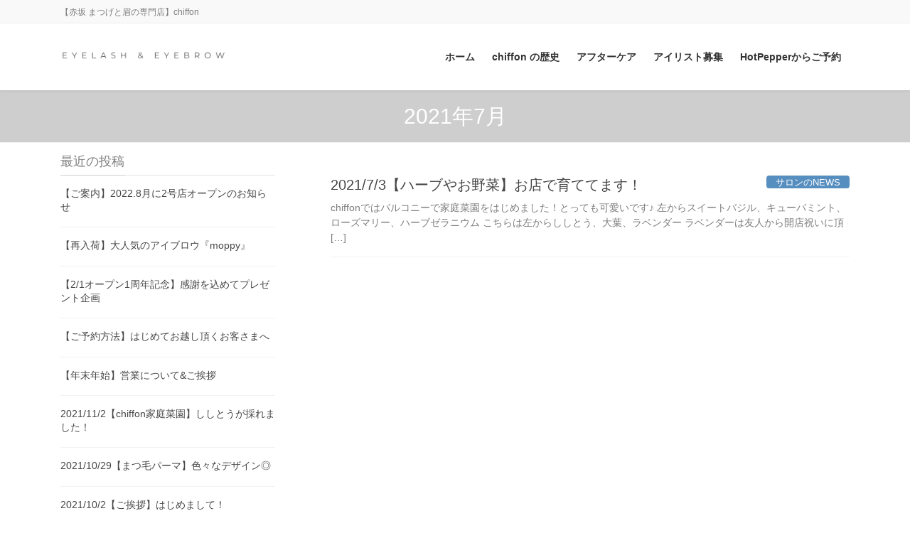

--- FILE ---
content_type: text/html; charset=UTF-8
request_url: https://chiffon-akasaka.com/2021/07/
body_size: 14926
content:
<!DOCTYPE html>
<html dir="ltr" lang="ja" prefix="og: https://ogp.me/ns#">
<head>
<meta charset="utf-8">
<meta http-equiv="X-UA-Compatible" content="IE=edge">
<meta name="viewport" content="width=device-width, initial-scale=1">
<!-- Google tag (gtag.js) --><script async src="https://www.googletagmanager.com/gtag/js?id=UA-132780111-4"></script><script>window.dataLayer = window.dataLayer || [];function gtag(){dataLayer.push(arguments);}gtag('js', new Date());gtag('config', 'UA-132780111-4');</script>
<title>7月, 2021 | 【赤坂 まつげと眉の専門店】chiffon</title>
	<style>img:is([sizes="auto" i], [sizes^="auto," i]) { contain-intrinsic-size: 3000px 1500px }</style>
	
		<!-- All in One SEO 4.9.3 - aioseo.com -->
	<meta name="robots" content="noindex, max-snippet:-1, max-image-preview:large, max-video-preview:-1" />
	<meta name="google-site-verification" content="OXvRhmtvoTHpPdfniZ8-A9swPSkNsXDqygBrtd-y4m8" />
	<link rel="canonical" href="https://chiffon-akasaka.com/2021/07/" />
	<meta name="generator" content="All in One SEO (AIOSEO) 4.9.3" />
		<script type="application/ld+json" class="aioseo-schema">
			{"@context":"https:\/\/schema.org","@graph":[{"@type":"BreadcrumbList","@id":"https:\/\/chiffon-akasaka.com\/2021\/07\/#breadcrumblist","itemListElement":[{"@type":"ListItem","@id":"https:\/\/chiffon-akasaka.com#listItem","position":1,"name":"Home","item":"https:\/\/chiffon-akasaka.com","nextItem":{"@type":"ListItem","@id":"https:\/\/chiffon-akasaka.com\/2021\/#listItem","name":2021}},{"@type":"ListItem","@id":"https:\/\/chiffon-akasaka.com\/2021\/#listItem","position":2,"name":2021,"item":"https:\/\/chiffon-akasaka.com\/2021\/","nextItem":{"@type":"ListItem","@id":"https:\/\/chiffon-akasaka.com\/2021\/07\/#listItem","name":"07"},"previousItem":{"@type":"ListItem","@id":"https:\/\/chiffon-akasaka.com#listItem","name":"Home"}},{"@type":"ListItem","@id":"https:\/\/chiffon-akasaka.com\/2021\/07\/#listItem","position":3,"name":"07","previousItem":{"@type":"ListItem","@id":"https:\/\/chiffon-akasaka.com\/2021\/#listItem","name":2021}}]},{"@type":"CollectionPage","@id":"https:\/\/chiffon-akasaka.com\/2021\/07\/#collectionpage","url":"https:\/\/chiffon-akasaka.com\/2021\/07\/","name":"7\u6708, 2021 | \u3010\u8d64\u5742 \u307e\u3064\u3052\u3068\u7709\u306e\u5c02\u9580\u5e97\u3011chiffon","inLanguage":"ja","isPartOf":{"@id":"https:\/\/chiffon-akasaka.com\/#website"},"breadcrumb":{"@id":"https:\/\/chiffon-akasaka.com\/2021\/07\/#breadcrumblist"}},{"@type":"Organization","@id":"https:\/\/chiffon-akasaka.com\/#organization","name":"chiffon \u8d64\u5742","description":"\u3010\u8d64\u5742 \u307e\u3064\u3052\u3068\u7709\u306e\u5c02\u9580\u5e97\u3011chiffon","url":"https:\/\/chiffon-akasaka.com\/","logo":{"@type":"ImageObject","url":"https:\/\/chiffon-akasaka.com\/wp-content\/uploads\/2022\/06\/cropped-shiron\u306e\u30b3\u30d4\u30fc\u306e\u30b3\u30d4\u30fc-14.png","@id":"https:\/\/chiffon-akasaka.com\/2021\/07\/#organizationLogo"},"image":{"@id":"https:\/\/chiffon-akasaka.com\/2021\/07\/#organizationLogo"}},{"@type":"WebSite","@id":"https:\/\/chiffon-akasaka.com\/#website","url":"https:\/\/chiffon-akasaka.com\/","name":"\u3010\u8d64\u5742\u4eba\u6c17No.1\u3011\u307e\u3064\u3052\u30d1\u30fc\u30de\/\u30de\u30c4\u30a8\u30af\/\u7709\u6bdb\u30b5\u30ed\u30f3 chiffon","description":"\u3010\u8d64\u5742 \u307e\u3064\u3052\u3068\u7709\u306e\u5c02\u9580\u5e97\u3011chiffon","inLanguage":"ja","publisher":{"@id":"https:\/\/chiffon-akasaka.com\/#organization"}}]}
		</script>
		<!-- All in One SEO -->

<link rel="alternate" type="application/rss+xml" title="【赤坂 まつげと眉の専門店】chiffon &raquo; フィード" href="https://chiffon-akasaka.com/feed/" />
<link rel="alternate" type="application/rss+xml" title="【赤坂 まつげと眉の専門店】chiffon &raquo; コメントフィード" href="https://chiffon-akasaka.com/comments/feed/" />
<meta name="description" content="2021年7月 の記事 【赤坂 まつげと眉の専門店】chiffon 【赤坂 まつげと眉の専門店】chiffon" /><script type="text/javascript">
/* <![CDATA[ */
window._wpemojiSettings = {"baseUrl":"https:\/\/s.w.org\/images\/core\/emoji\/16.0.1\/72x72\/","ext":".png","svgUrl":"https:\/\/s.w.org\/images\/core\/emoji\/16.0.1\/svg\/","svgExt":".svg","source":{"concatemoji":"https:\/\/chiffon-akasaka.com\/wp-includes\/js\/wp-emoji-release.min.js?ver=6.8.3"}};
/*! This file is auto-generated */
!function(s,n){var o,i,e;function c(e){try{var t={supportTests:e,timestamp:(new Date).valueOf()};sessionStorage.setItem(o,JSON.stringify(t))}catch(e){}}function p(e,t,n){e.clearRect(0,0,e.canvas.width,e.canvas.height),e.fillText(t,0,0);var t=new Uint32Array(e.getImageData(0,0,e.canvas.width,e.canvas.height).data),a=(e.clearRect(0,0,e.canvas.width,e.canvas.height),e.fillText(n,0,0),new Uint32Array(e.getImageData(0,0,e.canvas.width,e.canvas.height).data));return t.every(function(e,t){return e===a[t]})}function u(e,t){e.clearRect(0,0,e.canvas.width,e.canvas.height),e.fillText(t,0,0);for(var n=e.getImageData(16,16,1,1),a=0;a<n.data.length;a++)if(0!==n.data[a])return!1;return!0}function f(e,t,n,a){switch(t){case"flag":return n(e,"\ud83c\udff3\ufe0f\u200d\u26a7\ufe0f","\ud83c\udff3\ufe0f\u200b\u26a7\ufe0f")?!1:!n(e,"\ud83c\udde8\ud83c\uddf6","\ud83c\udde8\u200b\ud83c\uddf6")&&!n(e,"\ud83c\udff4\udb40\udc67\udb40\udc62\udb40\udc65\udb40\udc6e\udb40\udc67\udb40\udc7f","\ud83c\udff4\u200b\udb40\udc67\u200b\udb40\udc62\u200b\udb40\udc65\u200b\udb40\udc6e\u200b\udb40\udc67\u200b\udb40\udc7f");case"emoji":return!a(e,"\ud83e\udedf")}return!1}function g(e,t,n,a){var r="undefined"!=typeof WorkerGlobalScope&&self instanceof WorkerGlobalScope?new OffscreenCanvas(300,150):s.createElement("canvas"),o=r.getContext("2d",{willReadFrequently:!0}),i=(o.textBaseline="top",o.font="600 32px Arial",{});return e.forEach(function(e){i[e]=t(o,e,n,a)}),i}function t(e){var t=s.createElement("script");t.src=e,t.defer=!0,s.head.appendChild(t)}"undefined"!=typeof Promise&&(o="wpEmojiSettingsSupports",i=["flag","emoji"],n.supports={everything:!0,everythingExceptFlag:!0},e=new Promise(function(e){s.addEventListener("DOMContentLoaded",e,{once:!0})}),new Promise(function(t){var n=function(){try{var e=JSON.parse(sessionStorage.getItem(o));if("object"==typeof e&&"number"==typeof e.timestamp&&(new Date).valueOf()<e.timestamp+604800&&"object"==typeof e.supportTests)return e.supportTests}catch(e){}return null}();if(!n){if("undefined"!=typeof Worker&&"undefined"!=typeof OffscreenCanvas&&"undefined"!=typeof URL&&URL.createObjectURL&&"undefined"!=typeof Blob)try{var e="postMessage("+g.toString()+"("+[JSON.stringify(i),f.toString(),p.toString(),u.toString()].join(",")+"));",a=new Blob([e],{type:"text/javascript"}),r=new Worker(URL.createObjectURL(a),{name:"wpTestEmojiSupports"});return void(r.onmessage=function(e){c(n=e.data),r.terminate(),t(n)})}catch(e){}c(n=g(i,f,p,u))}t(n)}).then(function(e){for(var t in e)n.supports[t]=e[t],n.supports.everything=n.supports.everything&&n.supports[t],"flag"!==t&&(n.supports.everythingExceptFlag=n.supports.everythingExceptFlag&&n.supports[t]);n.supports.everythingExceptFlag=n.supports.everythingExceptFlag&&!n.supports.flag,n.DOMReady=!1,n.readyCallback=function(){n.DOMReady=!0}}).then(function(){return e}).then(function(){var e;n.supports.everything||(n.readyCallback(),(e=n.source||{}).concatemoji?t(e.concatemoji):e.wpemoji&&e.twemoji&&(t(e.twemoji),t(e.wpemoji)))}))}((window,document),window._wpemojiSettings);
/* ]]> */
</script>
<link rel='preload' id='sbi_styles-css' href='https://chiffon-akasaka.com/wp-content/plugins/instagram-feed/css/sbi-styles.min.css?ver=6.10.0' as='style' onload="this.onload=null;this.rel='stylesheet'"/>
<link rel='stylesheet' id='sbi_styles-css' href='https://chiffon-akasaka.com/wp-content/plugins/instagram-feed/css/sbi-styles.min.css?ver=6.10.0' media='print' onload="this.media='all'; this.onload=null;">
<link rel='preload' id='vkExUnit_common_style-css' href='https://chiffon-akasaka.com/wp-content/plugins/vk-all-in-one-expansion-unit/assets/css/vkExUnit_style.css?ver=9.113.0.1' as='style' onload="this.onload=null;this.rel='stylesheet'"/>
<link rel='stylesheet' id='vkExUnit_common_style-css' href='https://chiffon-akasaka.com/wp-content/plugins/vk-all-in-one-expansion-unit/assets/css/vkExUnit_style.css?ver=9.113.0.1' media='print' onload="this.media='all'; this.onload=null;">
<style id='vkExUnit_common_style-inline-css' type='text/css'>
:root {--ver_page_top_button_url:url(https://chiffon-akasaka.com/wp-content/plugins/vk-all-in-one-expansion-unit/assets/images/to-top-btn-icon.svg);}@font-face {font-weight: normal;font-style: normal;font-family: "vk_sns";src: url("https://chiffon-akasaka.com/wp-content/plugins/vk-all-in-one-expansion-unit/inc/sns/icons/fonts/vk_sns.eot?-bq20cj");src: url("https://chiffon-akasaka.com/wp-content/plugins/vk-all-in-one-expansion-unit/inc/sns/icons/fonts/vk_sns.eot?#iefix-bq20cj") format("embedded-opentype"),url("https://chiffon-akasaka.com/wp-content/plugins/vk-all-in-one-expansion-unit/inc/sns/icons/fonts/vk_sns.woff?-bq20cj") format("woff"),url("https://chiffon-akasaka.com/wp-content/plugins/vk-all-in-one-expansion-unit/inc/sns/icons/fonts/vk_sns.ttf?-bq20cj") format("truetype"),url("https://chiffon-akasaka.com/wp-content/plugins/vk-all-in-one-expansion-unit/inc/sns/icons/fonts/vk_sns.svg?-bq20cj#vk_sns") format("svg");}
.veu_promotion-alert__content--text {border: 1px solid rgba(0,0,0,0.125);padding: 0.5em 1em;border-radius: var(--vk-size-radius);margin-bottom: var(--vk-margin-block-bottom);font-size: 0.875rem;}/* Alert Content部分に段落タグを入れた場合に最後の段落の余白を0にする */.veu_promotion-alert__content--text p:last-of-type{margin-bottom:0;margin-top: 0;}
</style>
<style id='wp-emoji-styles-inline-css' type='text/css'>

	img.wp-smiley, img.emoji {
		display: inline !important;
		border: none !important;
		box-shadow: none !important;
		height: 1em !important;
		width: 1em !important;
		margin: 0 0.07em !important;
		vertical-align: -0.1em !important;
		background: none !important;
		padding: 0 !important;
	}
</style>
<link rel='preload' id='wp-block-library-css' href='https://chiffon-akasaka.com/wp-includes/css/dist/block-library/style.min.css?ver=6.8.3' as='style' onload="this.onload=null;this.rel='stylesheet'"/>
<link rel='stylesheet' id='wp-block-library-css' href='https://chiffon-akasaka.com/wp-includes/css/dist/block-library/style.min.css?ver=6.8.3' media='print' onload="this.media='all'; this.onload=null;">
<style id='wp-block-library-inline-css' type='text/css'>
/* VK Color Palettes */:root{ --vk-color-custom-1:#ffffff}:root .has-vk-color-custom-1-color { color:var(--vk-color-custom-1); }:root .has-vk-color-custom-1-background-color { background-color:var(--vk-color-custom-1); }:root .has-vk-color-custom-1-border-color { border-color:var(--vk-color-custom-1); }
</style>
<style id='classic-theme-styles-inline-css' type='text/css'>
/*! This file is auto-generated */
.wp-block-button__link{color:#fff;background-color:#32373c;border-radius:9999px;box-shadow:none;text-decoration:none;padding:calc(.667em + 2px) calc(1.333em + 2px);font-size:1.125em}.wp-block-file__button{background:#32373c;color:#fff;text-decoration:none}
</style>
<link rel='preload' id='aioseo/css/src/vue/standalone/blocks/table-of-contents/global.scss-css' href='https://chiffon-akasaka.com/wp-content/plugins/all-in-one-seo-pack/dist/Lite/assets/css/table-of-contents/global.e90f6d47.css?ver=4.9.3' as='style' onload="this.onload=null;this.rel='stylesheet'"/>
<link rel='stylesheet' id='aioseo/css/src/vue/standalone/blocks/table-of-contents/global.scss-css' href='https://chiffon-akasaka.com/wp-content/plugins/all-in-one-seo-pack/dist/Lite/assets/css/table-of-contents/global.e90f6d47.css?ver=4.9.3' media='print' onload="this.media='all'; this.onload=null;">
<link rel='preload' id='vk-blocks/alert-css' href='https://chiffon-akasaka.com/wp-content/plugins/vk-blocks-pro/build/alert/style.css?ver=1.36.1.5' as='style' onload="this.onload=null;this.rel='stylesheet'"/>
<link rel='stylesheet' id='vk-blocks/alert-css' href='https://chiffon-akasaka.com/wp-content/plugins/vk-blocks-pro/build/alert/style.css?ver=1.36.1.5' media='print' onload="this.media='all'; this.onload=null;">
<link rel='preload' id='vk-blocks/balloon-css' href='https://chiffon-akasaka.com/wp-content/plugins/vk-blocks-pro/build/balloon/style.css?ver=1.36.1.5' as='style' onload="this.onload=null;this.rel='stylesheet'"/>
<link rel='stylesheet' id='vk-blocks/balloon-css' href='https://chiffon-akasaka.com/wp-content/plugins/vk-blocks-pro/build/balloon/style.css?ver=1.36.1.5' media='print' onload="this.media='all'; this.onload=null;">
<link rel='preload' id='vk-blocks/border-box-css' href='https://chiffon-akasaka.com/wp-content/plugins/vk-blocks-pro/build/border-box/style.css?ver=1.36.1.5' as='style' onload="this.onload=null;this.rel='stylesheet'"/>
<link rel='stylesheet' id='vk-blocks/border-box-css' href='https://chiffon-akasaka.com/wp-content/plugins/vk-blocks-pro/build/border-box/style.css?ver=1.36.1.5' media='print' onload="this.media='all'; this.onload=null;">
<link rel='preload' id='vk-blocks/button-css' href='https://chiffon-akasaka.com/wp-content/plugins/vk-blocks-pro/build/button/style.css?ver=1.36.1.5' as='style' onload="this.onload=null;this.rel='stylesheet'"/>
<link rel='stylesheet' id='vk-blocks/button-css' href='https://chiffon-akasaka.com/wp-content/plugins/vk-blocks-pro/build/button/style.css?ver=1.36.1.5' media='print' onload="this.media='all'; this.onload=null;">
<link rel='preload' id='vk-blocks/faq-css' href='https://chiffon-akasaka.com/wp-content/plugins/vk-blocks-pro/build/faq/style.css?ver=1.36.1.5' as='style' onload="this.onload=null;this.rel='stylesheet'"/>
<link rel='stylesheet' id='vk-blocks/faq-css' href='https://chiffon-akasaka.com/wp-content/plugins/vk-blocks-pro/build/faq/style.css?ver=1.36.1.5' media='print' onload="this.media='all'; this.onload=null;">
<link rel='preload' id='vk-blocks/faq2-css' href='https://chiffon-akasaka.com/wp-content/plugins/vk-blocks-pro/build/faq/style.css?ver=1.36.1.5' as='style' onload="this.onload=null;this.rel='stylesheet'"/>
<link rel='stylesheet' id='vk-blocks/faq2-css' href='https://chiffon-akasaka.com/wp-content/plugins/vk-blocks-pro/build/faq/style.css?ver=1.36.1.5' media='print' onload="this.media='all'; this.onload=null;">
<link rel='preload' id='vk-blocks/flow-css' href='https://chiffon-akasaka.com/wp-content/plugins/vk-blocks-pro/build/flow/style.css?ver=1.36.1.5' as='style' onload="this.onload=null;this.rel='stylesheet'"/>
<link rel='stylesheet' id='vk-blocks/flow-css' href='https://chiffon-akasaka.com/wp-content/plugins/vk-blocks-pro/build/flow/style.css?ver=1.36.1.5' media='print' onload="this.media='all'; this.onload=null;">
<link rel='preload' id='vk-blocks/heading-css' href='https://chiffon-akasaka.com/wp-content/plugins/vk-blocks-pro/build/heading/style.css?ver=1.36.1.5' as='style' onload="this.onload=null;this.rel='stylesheet'"/>
<link rel='stylesheet' id='vk-blocks/heading-css' href='https://chiffon-akasaka.com/wp-content/plugins/vk-blocks-pro/build/heading/style.css?ver=1.36.1.5' media='print' onload="this.media='all'; this.onload=null;">
<link rel='preload' id='vk-blocks/icon-css' href='https://chiffon-akasaka.com/wp-content/plugins/vk-blocks-pro/build/icon/style.css?ver=1.36.1.5' as='style' onload="this.onload=null;this.rel='stylesheet'"/>
<link rel='stylesheet' id='vk-blocks/icon-css' href='https://chiffon-akasaka.com/wp-content/plugins/vk-blocks-pro/build/icon/style.css?ver=1.36.1.5' media='print' onload="this.media='all'; this.onload=null;">
<link rel='preload' id='vk-blocks/icon-outer-css' href='https://chiffon-akasaka.com/wp-content/plugins/vk-blocks-pro/build/icon-outer/style.css?ver=1.36.1.5' as='style' onload="this.onload=null;this.rel='stylesheet'"/>
<link rel='stylesheet' id='vk-blocks/icon-outer-css' href='https://chiffon-akasaka.com/wp-content/plugins/vk-blocks-pro/build/icon-outer/style.css?ver=1.36.1.5' media='print' onload="this.media='all'; this.onload=null;">
<link rel='preload' id='vk-blocks/pr-blocks-css' href='https://chiffon-akasaka.com/wp-content/plugins/vk-blocks-pro/build/pr-blocks/style.css?ver=1.36.1.5' as='style' onload="this.onload=null;this.rel='stylesheet'"/>
<link rel='stylesheet' id='vk-blocks/pr-blocks-css' href='https://chiffon-akasaka.com/wp-content/plugins/vk-blocks-pro/build/pr-blocks/style.css?ver=1.36.1.5' media='print' onload="this.media='all'; this.onload=null;">
<link rel='preload' id='vk-blocks/pr-content-css' href='https://chiffon-akasaka.com/wp-content/plugins/vk-blocks-pro/build/pr-content/style.css?ver=1.36.1.5' as='style' onload="this.onload=null;this.rel='stylesheet'"/>
<link rel='stylesheet' id='vk-blocks/pr-content-css' href='https://chiffon-akasaka.com/wp-content/plugins/vk-blocks-pro/build/pr-content/style.css?ver=1.36.1.5' media='print' onload="this.media='all'; this.onload=null;">
<link rel='preload' id='vk-blocks/spacer-css' href='https://chiffon-akasaka.com/wp-content/plugins/vk-blocks-pro/build/spacer/style.css?ver=1.36.1.5' as='style' onload="this.onload=null;this.rel='stylesheet'"/>
<link rel='stylesheet' id='vk-blocks/spacer-css' href='https://chiffon-akasaka.com/wp-content/plugins/vk-blocks-pro/build/spacer/style.css?ver=1.36.1.5' media='print' onload="this.media='all'; this.onload=null;">
<link rel='preload' id='vk-blocks/staff-css' href='https://chiffon-akasaka.com/wp-content/plugins/vk-blocks-pro/build/staff/style.css?ver=1.36.1.5' as='style' onload="this.onload=null;this.rel='stylesheet'"/>
<link rel='stylesheet' id='vk-blocks/staff-css' href='https://chiffon-akasaka.com/wp-content/plugins/vk-blocks-pro/build/staff/style.css?ver=1.36.1.5' media='print' onload="this.media='all'; this.onload=null;">
<link rel='preload' id='vk-blocks/accordion-css' href='https://chiffon-akasaka.com/wp-content/plugins/vk-blocks-pro/build/_pro/accordion/style.css?ver=1.36.1.5' as='style' onload="this.onload=null;this.rel='stylesheet'"/>
<link rel='stylesheet' id='vk-blocks/accordion-css' href='https://chiffon-akasaka.com/wp-content/plugins/vk-blocks-pro/build/_pro/accordion/style.css?ver=1.36.1.5' media='print' onload="this.media='all'; this.onload=null;">
<link rel='preload' id='vk-blocks/animation-css' href='https://chiffon-akasaka.com/wp-content/plugins/vk-blocks-pro/build/_pro/animation/style.css?ver=1.36.1.5' as='style' onload="this.onload=null;this.rel='stylesheet'"/>
<link rel='stylesheet' id='vk-blocks/animation-css' href='https://chiffon-akasaka.com/wp-content/plugins/vk-blocks-pro/build/_pro/animation/style.css?ver=1.36.1.5' media='print' onload="this.media='all'; this.onload=null;">
<link rel='preload' id='vk-blocks/breadcrumb-css' href='https://chiffon-akasaka.com/wp-content/plugins/vk-blocks-pro/build/_pro/breadcrumb/style.css?ver=1.36.1.5' as='style' onload="this.onload=null;this.rel='stylesheet'"/>
<link rel='stylesheet' id='vk-blocks/breadcrumb-css' href='https://chiffon-akasaka.com/wp-content/plugins/vk-blocks-pro/build/_pro/breadcrumb/style.css?ver=1.36.1.5' media='print' onload="this.media='all'; this.onload=null;">
<link rel='preload' id='vk-blocks/button-outer-css' href='https://chiffon-akasaka.com/wp-content/plugins/vk-blocks-pro/build/_pro/button-outer/style.css?ver=1.36.1.5' as='style' onload="this.onload=null;this.rel='stylesheet'"/>
<link rel='stylesheet' id='vk-blocks/button-outer-css' href='https://chiffon-akasaka.com/wp-content/plugins/vk-blocks-pro/build/_pro/button-outer/style.css?ver=1.36.1.5' media='print' onload="this.media='all'; this.onload=null;">
<link rel='preload' id='vk-blocks/card-css' href='https://chiffon-akasaka.com/wp-content/plugins/vk-blocks-pro/build/_pro/card/style.css?ver=1.36.1.5' as='style' onload="this.onload=null;this.rel='stylesheet'"/>
<link rel='stylesheet' id='vk-blocks/card-css' href='https://chiffon-akasaka.com/wp-content/plugins/vk-blocks-pro/build/_pro/card/style.css?ver=1.36.1.5' media='print' onload="this.media='all'; this.onload=null;">
<link rel='preload' id='vk-blocks/card-item-css' href='https://chiffon-akasaka.com/wp-content/plugins/vk-blocks-pro/build/_pro/card-item/style.css?ver=1.36.1.5' as='style' onload="this.onload=null;this.rel='stylesheet'"/>
<link rel='stylesheet' id='vk-blocks/card-item-css' href='https://chiffon-akasaka.com/wp-content/plugins/vk-blocks-pro/build/_pro/card-item/style.css?ver=1.36.1.5' media='print' onload="this.media='all'; this.onload=null;">
<link rel='preload' id='vk-blocks/child-page-css' href='https://chiffon-akasaka.com/wp-content/plugins/vk-blocks-pro/build/_pro/child-page/style.css?ver=1.36.1.5' as='style' onload="this.onload=null;this.rel='stylesheet'"/>
<link rel='stylesheet' id='vk-blocks/child-page-css' href='https://chiffon-akasaka.com/wp-content/plugins/vk-blocks-pro/build/_pro/child-page/style.css?ver=1.36.1.5' media='print' onload="this.media='all'; this.onload=null;">
<link rel='preload' id='vk-blocks/grid-column-css' href='https://chiffon-akasaka.com/wp-content/plugins/vk-blocks-pro/build/_pro/grid-column/style.css?ver=1.36.1.5' as='style' onload="this.onload=null;this.rel='stylesheet'"/>
<link rel='stylesheet' id='vk-blocks/grid-column-css' href='https://chiffon-akasaka.com/wp-content/plugins/vk-blocks-pro/build/_pro/grid-column/style.css?ver=1.36.1.5' media='print' onload="this.media='all'; this.onload=null;">
<link rel='preload' id='vk-blocks/grid-column-item-css' href='https://chiffon-akasaka.com/wp-content/plugins/vk-blocks-pro/build/_pro/grid-column-item/style.css?ver=1.36.1.5' as='style' onload="this.onload=null;this.rel='stylesheet'"/>
<link rel='stylesheet' id='vk-blocks/grid-column-item-css' href='https://chiffon-akasaka.com/wp-content/plugins/vk-blocks-pro/build/_pro/grid-column-item/style.css?ver=1.36.1.5' media='print' onload="this.media='all'; this.onload=null;">
<link rel='preload' id='vk-blocks/gridcolcard-css' href='https://chiffon-akasaka.com/wp-content/plugins/vk-blocks-pro/build/_pro/gridcolcard/style.css?ver=1.36.1.5' as='style' onload="this.onload=null;this.rel='stylesheet'"/>
<link rel='stylesheet' id='vk-blocks/gridcolcard-css' href='https://chiffon-akasaka.com/wp-content/plugins/vk-blocks-pro/build/_pro/gridcolcard/style.css?ver=1.36.1.5' media='print' onload="this.media='all'; this.onload=null;">
<link rel='preload' id='vk-blocks/icon-card-css' href='https://chiffon-akasaka.com/wp-content/plugins/vk-blocks-pro/build/_pro/icon-card/style.css?ver=1.36.1.5' as='style' onload="this.onload=null;this.rel='stylesheet'"/>
<link rel='stylesheet' id='vk-blocks/icon-card-css' href='https://chiffon-akasaka.com/wp-content/plugins/vk-blocks-pro/build/_pro/icon-card/style.css?ver=1.36.1.5' media='print' onload="this.media='all'; this.onload=null;">
<link rel='preload' id='vk-blocks/icon-card-item-css' href='https://chiffon-akasaka.com/wp-content/plugins/vk-blocks-pro/build/_pro/icon-card-item/style.css?ver=1.36.1.5' as='style' onload="this.onload=null;this.rel='stylesheet'"/>
<link rel='stylesheet' id='vk-blocks/icon-card-item-css' href='https://chiffon-akasaka.com/wp-content/plugins/vk-blocks-pro/build/_pro/icon-card-item/style.css?ver=1.36.1.5' media='print' onload="this.media='all'; this.onload=null;">
<link rel='preload' id='vk-blocks/outer-css' href='https://chiffon-akasaka.com/wp-content/plugins/vk-blocks-pro/build/_pro/outer/style.css?ver=1.36.1.5' as='style' onload="this.onload=null;this.rel='stylesheet'"/>
<link rel='stylesheet' id='vk-blocks/outer-css' href='https://chiffon-akasaka.com/wp-content/plugins/vk-blocks-pro/build/_pro/outer/style.css?ver=1.36.1.5' media='print' onload="this.media='all'; this.onload=null;">
<link rel='stylesheet' id='vk-swiper-style-css' href='https://chiffon-akasaka.com/wp-content/plugins/vk-blocks-pro/inc/vk-swiper/package/assets/css/swiper-bundle.min.css?ver=6.8.0' type='text/css' media='all' />
<link rel='preload' id='vk-blocks/slider-css' href='https://chiffon-akasaka.com/wp-content/plugins/vk-blocks-pro/build/_pro/slider/style.css?ver=1.36.1.5' as='style' onload="this.onload=null;this.rel='stylesheet'"/>
<link rel='stylesheet' id='vk-blocks/slider-css' href='https://chiffon-akasaka.com/wp-content/plugins/vk-blocks-pro/build/_pro/slider/style.css?ver=1.36.1.5' media='print' onload="this.media='all'; this.onload=null;">
<link rel='preload' id='vk-blocks/slider-item-css' href='https://chiffon-akasaka.com/wp-content/plugins/vk-blocks-pro/build/_pro/slider-item/style.css?ver=1.36.1.5' as='style' onload="this.onload=null;this.rel='stylesheet'"/>
<link rel='stylesheet' id='vk-blocks/slider-item-css' href='https://chiffon-akasaka.com/wp-content/plugins/vk-blocks-pro/build/_pro/slider-item/style.css?ver=1.36.1.5' media='print' onload="this.media='all'; this.onload=null;">
<link rel='preload' id='vk-blocks/step-css' href='https://chiffon-akasaka.com/wp-content/plugins/vk-blocks-pro/build/_pro/step/style.css?ver=1.36.1.5' as='style' onload="this.onload=null;this.rel='stylesheet'"/>
<link rel='stylesheet' id='vk-blocks/step-css' href='https://chiffon-akasaka.com/wp-content/plugins/vk-blocks-pro/build/_pro/step/style.css?ver=1.36.1.5' media='print' onload="this.media='all'; this.onload=null;">
<link rel='preload' id='vk-blocks/step-item-css' href='https://chiffon-akasaka.com/wp-content/plugins/vk-blocks-pro/build/_pro/step-item/style.css?ver=1.36.1.5' as='style' onload="this.onload=null;this.rel='stylesheet'"/>
<link rel='stylesheet' id='vk-blocks/step-item-css' href='https://chiffon-akasaka.com/wp-content/plugins/vk-blocks-pro/build/_pro/step-item/style.css?ver=1.36.1.5' media='print' onload="this.media='all'; this.onload=null;">
<link rel='preload' id='vk-blocks/table-of-contents-new-css' href='https://chiffon-akasaka.com/wp-content/plugins/vk-blocks-pro/build/_pro/table-of-contents-new/style.css?ver=1.36.1.5' as='style' onload="this.onload=null;this.rel='stylesheet'"/>
<link rel='stylesheet' id='vk-blocks/table-of-contents-new-css' href='https://chiffon-akasaka.com/wp-content/plugins/vk-blocks-pro/build/_pro/table-of-contents-new/style.css?ver=1.36.1.5' media='print' onload="this.media='all'; this.onload=null;">
<link rel='preload' id='vk-blocks/timeline-item-css' href='https://chiffon-akasaka.com/wp-content/plugins/vk-blocks-pro/build/_pro/timeline-item/style.css?ver=1.36.1.5' as='style' onload="this.onload=null;this.rel='stylesheet'"/>
<link rel='stylesheet' id='vk-blocks/timeline-item-css' href='https://chiffon-akasaka.com/wp-content/plugins/vk-blocks-pro/build/_pro/timeline-item/style.css?ver=1.36.1.5' media='print' onload="this.media='all'; this.onload=null;">
<style id='global-styles-inline-css' type='text/css'>
:root{--wp--preset--aspect-ratio--square: 1;--wp--preset--aspect-ratio--4-3: 4/3;--wp--preset--aspect-ratio--3-4: 3/4;--wp--preset--aspect-ratio--3-2: 3/2;--wp--preset--aspect-ratio--2-3: 2/3;--wp--preset--aspect-ratio--16-9: 16/9;--wp--preset--aspect-ratio--9-16: 9/16;--wp--preset--color--black: #000000;--wp--preset--color--cyan-bluish-gray: #abb8c3;--wp--preset--color--white: #ffffff;--wp--preset--color--pale-pink: #f78da7;--wp--preset--color--vivid-red: #cf2e2e;--wp--preset--color--luminous-vivid-orange: #ff6900;--wp--preset--color--luminous-vivid-amber: #fcb900;--wp--preset--color--light-green-cyan: #7bdcb5;--wp--preset--color--vivid-green-cyan: #00d084;--wp--preset--color--pale-cyan-blue: #8ed1fc;--wp--preset--color--vivid-cyan-blue: #0693e3;--wp--preset--color--vivid-purple: #9b51e0;--wp--preset--gradient--vivid-cyan-blue-to-vivid-purple: linear-gradient(135deg,rgba(6,147,227,1) 0%,rgb(155,81,224) 100%);--wp--preset--gradient--light-green-cyan-to-vivid-green-cyan: linear-gradient(135deg,rgb(122,220,180) 0%,rgb(0,208,130) 100%);--wp--preset--gradient--luminous-vivid-amber-to-luminous-vivid-orange: linear-gradient(135deg,rgba(252,185,0,1) 0%,rgba(255,105,0,1) 100%);--wp--preset--gradient--luminous-vivid-orange-to-vivid-red: linear-gradient(135deg,rgba(255,105,0,1) 0%,rgb(207,46,46) 100%);--wp--preset--gradient--very-light-gray-to-cyan-bluish-gray: linear-gradient(135deg,rgb(238,238,238) 0%,rgb(169,184,195) 100%);--wp--preset--gradient--cool-to-warm-spectrum: linear-gradient(135deg,rgb(74,234,220) 0%,rgb(151,120,209) 20%,rgb(207,42,186) 40%,rgb(238,44,130) 60%,rgb(251,105,98) 80%,rgb(254,248,76) 100%);--wp--preset--gradient--blush-light-purple: linear-gradient(135deg,rgb(255,206,236) 0%,rgb(152,150,240) 100%);--wp--preset--gradient--blush-bordeaux: linear-gradient(135deg,rgb(254,205,165) 0%,rgb(254,45,45) 50%,rgb(107,0,62) 100%);--wp--preset--gradient--luminous-dusk: linear-gradient(135deg,rgb(255,203,112) 0%,rgb(199,81,192) 50%,rgb(65,88,208) 100%);--wp--preset--gradient--pale-ocean: linear-gradient(135deg,rgb(255,245,203) 0%,rgb(182,227,212) 50%,rgb(51,167,181) 100%);--wp--preset--gradient--electric-grass: linear-gradient(135deg,rgb(202,248,128) 0%,rgb(113,206,126) 100%);--wp--preset--gradient--midnight: linear-gradient(135deg,rgb(2,3,129) 0%,rgb(40,116,252) 100%);--wp--preset--font-size--small: 13px;--wp--preset--font-size--medium: 20px;--wp--preset--font-size--large: 36px;--wp--preset--font-size--x-large: 42px;--wp--preset--spacing--20: 0.44rem;--wp--preset--spacing--30: 0.67rem;--wp--preset--spacing--40: 1rem;--wp--preset--spacing--50: 1.5rem;--wp--preset--spacing--60: 2.25rem;--wp--preset--spacing--70: 3.38rem;--wp--preset--spacing--80: 5.06rem;--wp--preset--shadow--natural: 6px 6px 9px rgba(0, 0, 0, 0.2);--wp--preset--shadow--deep: 12px 12px 50px rgba(0, 0, 0, 0.4);--wp--preset--shadow--sharp: 6px 6px 0px rgba(0, 0, 0, 0.2);--wp--preset--shadow--outlined: 6px 6px 0px -3px rgba(255, 255, 255, 1), 6px 6px rgba(0, 0, 0, 1);--wp--preset--shadow--crisp: 6px 6px 0px rgba(0, 0, 0, 1);}:where(.is-layout-flex){gap: 0.5em;}:where(.is-layout-grid){gap: 0.5em;}body .is-layout-flex{display: flex;}.is-layout-flex{flex-wrap: wrap;align-items: center;}.is-layout-flex > :is(*, div){margin: 0;}body .is-layout-grid{display: grid;}.is-layout-grid > :is(*, div){margin: 0;}:where(.wp-block-columns.is-layout-flex){gap: 2em;}:where(.wp-block-columns.is-layout-grid){gap: 2em;}:where(.wp-block-post-template.is-layout-flex){gap: 1.25em;}:where(.wp-block-post-template.is-layout-grid){gap: 1.25em;}.has-black-color{color: var(--wp--preset--color--black) !important;}.has-cyan-bluish-gray-color{color: var(--wp--preset--color--cyan-bluish-gray) !important;}.has-white-color{color: var(--wp--preset--color--white) !important;}.has-pale-pink-color{color: var(--wp--preset--color--pale-pink) !important;}.has-vivid-red-color{color: var(--wp--preset--color--vivid-red) !important;}.has-luminous-vivid-orange-color{color: var(--wp--preset--color--luminous-vivid-orange) !important;}.has-luminous-vivid-amber-color{color: var(--wp--preset--color--luminous-vivid-amber) !important;}.has-light-green-cyan-color{color: var(--wp--preset--color--light-green-cyan) !important;}.has-vivid-green-cyan-color{color: var(--wp--preset--color--vivid-green-cyan) !important;}.has-pale-cyan-blue-color{color: var(--wp--preset--color--pale-cyan-blue) !important;}.has-vivid-cyan-blue-color{color: var(--wp--preset--color--vivid-cyan-blue) !important;}.has-vivid-purple-color{color: var(--wp--preset--color--vivid-purple) !important;}.has-black-background-color{background-color: var(--wp--preset--color--black) !important;}.has-cyan-bluish-gray-background-color{background-color: var(--wp--preset--color--cyan-bluish-gray) !important;}.has-white-background-color{background-color: var(--wp--preset--color--white) !important;}.has-pale-pink-background-color{background-color: var(--wp--preset--color--pale-pink) !important;}.has-vivid-red-background-color{background-color: var(--wp--preset--color--vivid-red) !important;}.has-luminous-vivid-orange-background-color{background-color: var(--wp--preset--color--luminous-vivid-orange) !important;}.has-luminous-vivid-amber-background-color{background-color: var(--wp--preset--color--luminous-vivid-amber) !important;}.has-light-green-cyan-background-color{background-color: var(--wp--preset--color--light-green-cyan) !important;}.has-vivid-green-cyan-background-color{background-color: var(--wp--preset--color--vivid-green-cyan) !important;}.has-pale-cyan-blue-background-color{background-color: var(--wp--preset--color--pale-cyan-blue) !important;}.has-vivid-cyan-blue-background-color{background-color: var(--wp--preset--color--vivid-cyan-blue) !important;}.has-vivid-purple-background-color{background-color: var(--wp--preset--color--vivid-purple) !important;}.has-black-border-color{border-color: var(--wp--preset--color--black) !important;}.has-cyan-bluish-gray-border-color{border-color: var(--wp--preset--color--cyan-bluish-gray) !important;}.has-white-border-color{border-color: var(--wp--preset--color--white) !important;}.has-pale-pink-border-color{border-color: var(--wp--preset--color--pale-pink) !important;}.has-vivid-red-border-color{border-color: var(--wp--preset--color--vivid-red) !important;}.has-luminous-vivid-orange-border-color{border-color: var(--wp--preset--color--luminous-vivid-orange) !important;}.has-luminous-vivid-amber-border-color{border-color: var(--wp--preset--color--luminous-vivid-amber) !important;}.has-light-green-cyan-border-color{border-color: var(--wp--preset--color--light-green-cyan) !important;}.has-vivid-green-cyan-border-color{border-color: var(--wp--preset--color--vivid-green-cyan) !important;}.has-pale-cyan-blue-border-color{border-color: var(--wp--preset--color--pale-cyan-blue) !important;}.has-vivid-cyan-blue-border-color{border-color: var(--wp--preset--color--vivid-cyan-blue) !important;}.has-vivid-purple-border-color{border-color: var(--wp--preset--color--vivid-purple) !important;}.has-vivid-cyan-blue-to-vivid-purple-gradient-background{background: var(--wp--preset--gradient--vivid-cyan-blue-to-vivid-purple) !important;}.has-light-green-cyan-to-vivid-green-cyan-gradient-background{background: var(--wp--preset--gradient--light-green-cyan-to-vivid-green-cyan) !important;}.has-luminous-vivid-amber-to-luminous-vivid-orange-gradient-background{background: var(--wp--preset--gradient--luminous-vivid-amber-to-luminous-vivid-orange) !important;}.has-luminous-vivid-orange-to-vivid-red-gradient-background{background: var(--wp--preset--gradient--luminous-vivid-orange-to-vivid-red) !important;}.has-very-light-gray-to-cyan-bluish-gray-gradient-background{background: var(--wp--preset--gradient--very-light-gray-to-cyan-bluish-gray) !important;}.has-cool-to-warm-spectrum-gradient-background{background: var(--wp--preset--gradient--cool-to-warm-spectrum) !important;}.has-blush-light-purple-gradient-background{background: var(--wp--preset--gradient--blush-light-purple) !important;}.has-blush-bordeaux-gradient-background{background: var(--wp--preset--gradient--blush-bordeaux) !important;}.has-luminous-dusk-gradient-background{background: var(--wp--preset--gradient--luminous-dusk) !important;}.has-pale-ocean-gradient-background{background: var(--wp--preset--gradient--pale-ocean) !important;}.has-electric-grass-gradient-background{background: var(--wp--preset--gradient--electric-grass) !important;}.has-midnight-gradient-background{background: var(--wp--preset--gradient--midnight) !important;}.has-small-font-size{font-size: var(--wp--preset--font-size--small) !important;}.has-medium-font-size{font-size: var(--wp--preset--font-size--medium) !important;}.has-large-font-size{font-size: var(--wp--preset--font-size--large) !important;}.has-x-large-font-size{font-size: var(--wp--preset--font-size--x-large) !important;}
:where(.wp-block-post-template.is-layout-flex){gap: 1.25em;}:where(.wp-block-post-template.is-layout-grid){gap: 1.25em;}
:where(.wp-block-columns.is-layout-flex){gap: 2em;}:where(.wp-block-columns.is-layout-grid){gap: 2em;}
:root :where(.wp-block-pullquote){font-size: 1.5em;line-height: 1.6;}
</style>
<link rel='preload' id='contact-form-7-css' href='https://chiffon-akasaka.com/wp-content/plugins/contact-form-7/includes/css/styles.css?ver=6.1.4' as='style' onload="this.onload=null;this.rel='stylesheet'"/>
<link rel='stylesheet' id='contact-form-7-css' href='https://chiffon-akasaka.com/wp-content/plugins/contact-form-7/includes/css/styles.css?ver=6.1.4' media='print' onload="this.media='all'; this.onload=null;">
<link rel='stylesheet' id='bootstrap-4-style-css' href='https://chiffon-akasaka.com/wp-content/themes/lightning-pro/library/bootstrap-4/css/bootstrap.min.css?ver=4.5.0' type='text/css' media='all' />
<link rel='stylesheet' id='lightning-common-style-css' href='https://chiffon-akasaka.com/wp-content/themes/lightning-pro/assets/css/common.css?ver=8.9.0' type='text/css' media='all' />
<style id='lightning-common-style-inline-css' type='text/css'>
/* vk-mobile-nav */:root {--vk-mobile-nav-menu-btn-bg-src: url("https://chiffon-akasaka.com/wp-content/themes/lightning-pro/inc/vk-mobile-nav/package/images/vk-menu-btn-black.svg");--vk-mobile-nav-menu-btn-close-bg-src: url("https://chiffon-akasaka.com/wp-content/themes/lightning-pro/inc/vk-mobile-nav/package/images/vk-menu-close-black.svg");--vk-menu-acc-icon-open-black-bg-src: url("https://chiffon-akasaka.com/wp-content/themes/lightning-pro/inc/vk-mobile-nav/package/images/vk-menu-acc-icon-open-black.svg");--vk-menu-acc-icon-open-white-bg-src: url("https://chiffon-akasaka.com/wp-content/themes/lightning-pro/inc/vk-mobile-nav/package/images/vk-menu-acc-icon-open-white.svg");--vk-menu-acc-icon-close-black-bg-src: url("https://chiffon-akasaka.com/wp-content/themes/lightning-pro/inc/vk-mobile-nav/package/images/vk-menu-close-black.svg");--vk-menu-acc-icon-close-white-bg-src: url("https://chiffon-akasaka.com/wp-content/themes/lightning-pro/inc/vk-mobile-nav/package/images/vk-menu-close-white.svg");}
</style>
<link rel='stylesheet' id='lightning-design-style-css' href='https://chiffon-akasaka.com/wp-content/themes/lightning-pro/design-skin/origin2/css/style.css?ver=8.9.0' type='text/css' media='all' />
<style id='lightning-design-style-inline-css' type='text/css'>
/* ltg common custom */:root {--vk-menu-acc-btn-border-color:#333;--color-key:#cecece;--color-key-dark:#cecece;}.bbp-submit-wrapper .button.submit { background-color:#cecece ; }.bbp-submit-wrapper .button.submit:hover { background-color:#cecece ; }.veu_color_txt_key { color:#cecece ; }.veu_color_bg_key { background-color:#cecece ; }.veu_color_border_key { border-color:#cecece ; }.btn-default { border-color:#cecece;color:#cecece;}.btn-default:focus,.btn-default:hover { border-color:#cecece;background-color: #cecece; }.wp-block-search__button,.btn-primary { background-color:#cecece;border-color:#cecece; }.wp-block-search__button:focus,.wp-block-search__button:hover,.btn-primary:not(:disabled):not(.disabled):active,.btn-primary:focus,.btn-primary:hover { background-color:#cecece;border-color:#cecece; }.btn-outline-primary { color : #cecece ; border-color:#cecece; }.btn-outline-primary:not(:disabled):not(.disabled):active,.btn-outline-primary:focus,.btn-outline-primary:hover { color : #fff; background-color:#cecece;border-color:#cecece; }a { color:#7a7a7a; }/* sidebar child menu display */.localNav ul ul.children{ display:none; }.localNav ul li.current_page_ancestor ul.children,.localNav ul li.current_page_item ul.children,.localNav ul li.current-cat ul.children{ display:block; }/* ExUnit widget ( child page list widget and so on ) */.localNavi ul.children{ display:none; }.localNavi li.current_page_ancestor ul.children,.localNavi li.current_page_item ul.children,.localNavi li.current-cat ul.children{ display:block; }
.tagcloud a:before { font-family: "Font Awesome 5 Free";content: "\f02b";font-weight: bold; }
/* page header */.page-header{ position:relative;color:#ffffff;text-align:center;background-color:#cecece;}.page-header::before{content:"";position:absolute;top:0;left:0;background-color:#cecece;opacity:;width:100%;height:100%;}
.vk-campaign-text{background:#eab010;color:#fff;}.vk-campaign-text_btn,.vk-campaign-text_btn:link,.vk-campaign-text_btn:visited,.vk-campaign-text_btn:focus,.vk-campaign-text_btn:active{background:#fff;color:#4c4c4c;}.vk-campaign-text_btn:hover{background:#eab010;color:#fff;}.vk-campaign-text_link,.vk-campaign-text_link:link,.vk-campaign-text_link:hover,.vk-campaign-text_link:visited,.vk-campaign-text_link:active,.vk-campaign-text_link:focus{color:#fff;}
.media .media-body .media-heading a:hover { color:#cecece; }@media (min-width: 768px){.gMenu > li:before,.gMenu > li.menu-item-has-children::after { border-bottom-color:#cecece }.gMenu li li { background-color:#cecece }.gMenu li li a:hover { background-color:#cecece; }} /* @media (min-width: 768px) */h2,.mainSection-title { border-top-color:#cecece; }h3:after,.subSection-title:after { border-bottom-color:#cecece; }ul.page-numbers li span.page-numbers.current,.page-link dl .post-page-numbers.current { background-color:#cecece; }.pager li > a { border-color:#cecece;color:#cecece;}.pager li > a:hover { background-color:#cecece;color:#fff;}.siteFooter { border-top-color:#cecece; }dt { border-left-color:#cecece; }:root {--g_nav_main_acc_icon_open_url:url(https://chiffon-akasaka.com/wp-content/themes/lightning-pro/inc/vk-mobile-nav/package/images/vk-menu-acc-icon-open-black.svg);--g_nav_main_acc_icon_close_url: url(https://chiffon-akasaka.com/wp-content/themes/lightning-pro/inc/vk-mobile-nav/package/images/vk-menu-close-black.svg);--g_nav_sub_acc_icon_open_url: url(https://chiffon-akasaka.com/wp-content/themes/lightning-pro/inc/vk-mobile-nav/package/images/vk-menu-acc-icon-open-white.svg);--g_nav_sub_acc_icon_close_url: url(https://chiffon-akasaka.com/wp-content/themes/lightning-pro/inc/vk-mobile-nav/package/images/vk-menu-close-white.svg);}
</style>
<link rel='preload' id='veu-cta-css' href='https://chiffon-akasaka.com/wp-content/plugins/vk-all-in-one-expansion-unit/inc/call-to-action/package/assets/css/style.css?ver=9.113.0.1' as='style' onload="this.onload=null;this.rel='stylesheet'"/>
<link rel='stylesheet' id='veu-cta-css' href='https://chiffon-akasaka.com/wp-content/plugins/vk-all-in-one-expansion-unit/inc/call-to-action/package/assets/css/style.css?ver=9.113.0.1' media='print' onload="this.media='all'; this.onload=null;">
<link rel='stylesheet' id='vk-blocks-build-css-css' href='https://chiffon-akasaka.com/wp-content/plugins/vk-blocks-pro/build/block-build.css?ver=1.36.1.5' type='text/css' media='all' />
<style id='vk-blocks-build-css-inline-css' type='text/css'>
:root {--vk_flow-arrow: url(https://chiffon-akasaka.com/wp-content/plugins/vk-blocks-pro/inc/vk-blocks/images/arrow_bottom.svg);--vk_image-mask-wave01: url(https://chiffon-akasaka.com/wp-content/plugins/vk-blocks-pro/inc/vk-blocks/images/wave01.svg);--vk_image-mask-wave02: url(https://chiffon-akasaka.com/wp-content/plugins/vk-blocks-pro/inc/vk-blocks/images/wave02.svg);--vk_image-mask-wave03: url(https://chiffon-akasaka.com/wp-content/plugins/vk-blocks-pro/inc/vk-blocks/images/wave03.svg);--vk_image-mask-wave04: url(https://chiffon-akasaka.com/wp-content/plugins/vk-blocks-pro/inc/vk-blocks/images/wave04.svg);}

	:root {

		--vk-balloon-border-width:1px;

		--vk-balloon-speech-offset:-12px;
	}
	
</style>
<link rel='preload' id='lightning-theme-style-css' href='https://chiffon-akasaka.com/wp-content/themes/lightning-pro-child-sample/style.css?ver=8.9.0' as='style' onload="this.onload=null;this.rel='stylesheet'"/>
<link rel='stylesheet' id='lightning-theme-style-css' href='https://chiffon-akasaka.com/wp-content/themes/lightning-pro-child-sample/style.css?ver=8.9.0' media='print' onload="this.media='all'; this.onload=null;">
<link rel='preload' id='vk-font-awesome-css' href='https://chiffon-akasaka.com/wp-content/themes/lightning-pro/inc/font-awesome/package/versions/5/css/all.min.css?ver=5.13.0' as='style' onload="this.onload=null;this.rel='stylesheet'"/>
<link rel='stylesheet' id='vk-font-awesome-css' href='https://chiffon-akasaka.com/wp-content/themes/lightning-pro/inc/font-awesome/package/versions/5/css/all.min.css?ver=5.13.0' media='print' onload="this.media='all'; this.onload=null;">
<link rel='preload' id='tablepress-default-css' href='https://chiffon-akasaka.com/wp-content/plugins/tablepress/css/build/default.css?ver=3.2.6' as='style' onload="this.onload=null;this.rel='stylesheet'"/>
<link rel='stylesheet' id='tablepress-default-css' href='https://chiffon-akasaka.com/wp-content/plugins/tablepress/css/build/default.css?ver=3.2.6' media='print' onload="this.media='all'; this.onload=null;">
<script type="text/javascript" src="https://chiffon-akasaka.com/wp-includes/js/jquery/jquery.min.js?ver=3.7.1" id="jquery-core-js"></script>
<script type="text/javascript" src="https://chiffon-akasaka.com/wp-includes/js/jquery/jquery-migrate.min.js?ver=3.4.1" id="jquery-migrate-js"></script>
<link rel="https://api.w.org/" href="https://chiffon-akasaka.com/wp-json/" /><link rel="EditURI" type="application/rsd+xml" title="RSD" href="https://chiffon-akasaka.com/xmlrpc.php?rsd" />
<meta name="generator" content="WordPress 6.8.3" />
<style id="lightning-color-custom-for-plugins" type="text/css">/* ltg theme common */.color_key_bg,.color_key_bg_hover:hover{background-color: #cecece;}.color_key_txt,.color_key_txt_hover:hover{color: #cecece;}.color_key_border,.color_key_border_hover:hover{border-color: #cecece;}.color_key_dark_bg,.color_key_dark_bg_hover:hover{background-color: #cecece;}.color_key_dark_txt,.color_key_dark_txt_hover:hover{color: #cecece;}.color_key_dark_border,.color_key_dark_border_hover:hover{border-color: #cecece;}</style><style type="text/css">.recentcomments a{display:inline !important;padding:0 !important;margin:0 !important;}</style><!-- [ VK All in One Expansion Unit OGP ] -->
<meta property="og:site_name" content="【赤坂 まつげと眉の専門店】chiffon" />
<meta property="og:url" content="https://chiffon-akasaka.com/2021/07/05/2021-7-3%e3%80%90%e3%83%8f%e3%83%bc%e3%83%96%e3%82%84%e3%81%8a%e9%87%8e%e8%8f%9c%e3%80%91%e3%81%8a%e5%ba%97%e3%81%a7%e8%82%b2%e3%81%a6%e3%81%a6%e3%81%be%e3%81%99%ef%bc%81/" />
<meta property="og:title" content="2021年7月 | 【赤坂 まつげと眉の専門店】chiffon" />
<meta property="og:description" content="2021年7月 の記事 【赤坂 まつげと眉の専門店】chiffon 【赤坂 まつげと眉の専門店】chiffon" />
<meta property="og:type" content="article" />
<!-- [ / VK All in One Expansion Unit OGP ] -->
<link rel="icon" href="https://chiffon-akasaka.com/wp-content/uploads/2023/09/cropped-chiffonlogo_2-32x32.png" sizes="32x32" />
<link rel="icon" href="https://chiffon-akasaka.com/wp-content/uploads/2023/09/cropped-chiffonlogo_2-192x192.png" sizes="192x192" />
<link rel="apple-touch-icon" href="https://chiffon-akasaka.com/wp-content/uploads/2023/09/cropped-chiffonlogo_2-180x180.png" />
<meta name="msapplication-TileImage" content="https://chiffon-akasaka.com/wp-content/uploads/2023/09/cropped-chiffonlogo_2-270x270.png" />
		<style type="text/css" id="wp-custom-css">
			
/*スマホのみ改行*/
@media screen and (min-width: 680px){   
  .pc { display:block; }
  .sp { display:none; }
}
@media screen and (max-width: 680px){   
  .pc { display:none; }
  .sp { display:block; }
}

/*フォントを変更*/
body,
p { 
	color:#7d7d7d;
  font-family: "游ゴシック",
	YuGothic, "ヒラギノ角ゴ ProN W3", "Hiragino Kaku Gothic ProN",
		"メイリオ", Meiryo,
		"Helvetica Neue", Helvetica, Arial, sans-serif !important;
    font-weight:500 !important;
  }

p.timeline-date {
    margin-top: 0px;
	}

.timeline {
    padding-left: 0px;
}

.timeline-date {
    width: 110px;
    float: left;
    margin-top: 0px;
}

@media ( min-width : 992px ) {

  /* これからここにデスクトップ用のCSSを記述します */
.timeline > li {
  overflow: hidden;
  margin: 0;
  position: relative;
}
.timeline-date {
  width: 110px;
  float: left;
  margin-top: 20px;
}
.timeline-content {
  width: 75%;
  float: left;
  border-left: 3px #e5e5d1 solid;
  padding-left: 30px;
}

.timeline-content:before {
  content: '\2022';
  font-size: 60px;
  position: absolute;
  left: 100px;
  color: #6fc173;
}
 
}

.timeline {
  list-style: none;
}
.timeline > li {
  margin-bottom: 60px;
}


/* タイトルを中央寄り
   フォントサイズ修正 */
header_pageTitle, h1.page-header_pageTitle:first-child {
    margin: 20px 0 20px;
    font-size: 30px;
	  line-height: 1.1;
    text-align: center;
}

/* パンくずリスト非表示 */
.breadSection .breadcrumb {
	display:none;
}	

/* タイトルの上の余白縮小 */
.siteContent {
	padding-top:1.0em;
}


/* ニュースのアイコン色変更 */
.veu_postList .postList_terms a {
	
    background-color: #3cb300;
	  color: white;
}

/* カテゴリーの見出しの罫線と余白削除 */
.archive-header {
    margin-bottom: 0em;
}

/* ニュースの上のカレンダーアイコン非表示 */
.fa_v5_css .entry-meta_items.published:before {
  display:none; 
}

/* ニュースの下のカテゴリ非表示 */
.entry-meta-dataList dt {
  display:none; 
}
.entry-meta-dataList dd a {
  display:none; 
}
.pager .previous>a, .pager .previous>span {
  display:none; 
}
.pager .next>a, .pager .next>span {
  display:none; 
}


	
/* ヘッダーロゴを左にする */
@media (max-width: 992px){
.navbar-brand {
     float:left;
     padding: 0px 15px;
 }
/* スマホボタンを上余白微調整 */
.vk-mobile-nav-menu-btn{
		margin-top: 2.5px;
	}
    	
	
}


.vk-mobile-nav-menu-btn {
	right:5px;
	left:inherit;
}

.prBlock .prBlock_image {
    width:100% !important;
    max-width:100% !important;
margin-left:auto !important;margin-right:auto !important;height:148px !important;border-radius:0% !important;
    margin-bottom:0%; 
    }



.prBlock .prBlock_title {
background-color:#3cb300;
color:#fff;padding:5px 0;margin-top:0px;}

.prBlock_summary {
    text-align:left !important;
    margin-top:25px;
    }

@media (min-width: 992px) {

.prBlock_summary {
    font-size:18px !important;
    } 

}

/* アクセスの地図 */
.map {
    text-align:left;
    margin-top:0px;
    }

.map iframe {
    width:85%;
    height:500px;
    box-shadow: 0 2px 5px 0 rgba(0, 0, 0, 0.16), 0 2px 10px 0 rgba(0, 0, 0, 0.12);
    }

@media (min-width: 992px) {

.map {
    margin-top:20px;
    } 
    
.map iframe {
    width:700px;
    height:400px;
    } 
    
}




		</style>
		
</head>
<body data-rsssl=1 class="archive date wp-theme-lightning-pro wp-child-theme-lightning-pro-child-sample vk-blocks bootstrap4 device-pc fa_v5_css mobile-fix-nav_add_menu_btn mobile-fix-nav_enable post-type-post">
<a class="skip-link screen-reader-text" href="#main">コンテンツに移動</a>
<a class="skip-link screen-reader-text" href="#vk-mobile-nav">ナビゲーションに移動</a>
<header class="siteHeader">
	<div class="headerTop" id="headerTop"><div class="container"><p class="headerTop_description">【赤坂 まつげと眉の専門店】chiffon</p></div><!-- [ / .container ] --></div><!-- [ / #headerTop  ] -->	<div class="container siteHeadContainer">
		<div class="navbar-header">
						<p class="navbar-brand siteHeader_logo">
			<a href="https://chiffon-akasaka.com/">
				<span><img src="https://chiffon-akasaka.com/wp-content/uploads/2023/09/chiffon-1.png" alt="【赤坂 まつげと眉の専門店】chiffon" /></span>
			</a>
			</p>
					</div>

					<div id="gMenu_outer" class="gMenu_outer">
				<nav class="menu-%e3%83%98%e3%83%83%e3%83%80%e3%83%bc%e3%83%a1%e3%83%8b%e3%83%a5%e3%83%bc-container"><ul id="menu-%e3%83%98%e3%83%83%e3%83%80%e3%83%bc%e3%83%a1%e3%83%8b%e3%83%a5%e3%83%bc" class="menu gMenu vk-menu-acc"><li id="menu-item-46" class="menu-item menu-item-type-custom menu-item-object-custom menu-item-home"><a href="https://chiffon-akasaka.com"><strong class="gMenu_name">ホーム</strong></a></li>
<li id="menu-item-49" class="menu-item menu-item-type-post_type menu-item-object-page"><a href="https://chiffon-akasaka.com/profile/"><strong class="gMenu_name">chiffon の歴史</strong></a></li>
<li id="menu-item-2753" class="menu-item menu-item-type-post_type menu-item-object-page"><a href="https://chiffon-akasaka.com/aftercare/"><strong class="gMenu_name">アフターケア</strong></a></li>
<li id="menu-item-1519" class="menu-item menu-item-type-post_type menu-item-object-page"><a href="https://chiffon-akasaka.com/recruit/"><strong class="gMenu_name">アイリスト募集</strong></a></li>
<li id="menu-item-1750" class="menu-item menu-item-type-custom menu-item-object-custom"><a href="https://beauty.hotpepper.jp/kr/slnH000493323/"><strong class="gMenu_name">HotPepperからご予約</strong></a></li>
</ul></nav>			</div>
			</div>
	</header>

<div class="section page-header"><div class="container"><div class="row"><div class="col-md-12">
<h1 class="page-header_pageTitle">
2021年7月</h1>
</div></div></div></div><!-- [ /.page-header ] -->


<!-- [ .breadSection ] --><div class="section breadSection"><div class="container"><div class="row"><ol class="breadcrumb" itemtype="http://schema.org/BreadcrumbList"><li id="panHome" itemprop="itemListElement" itemscope itemtype="http://schema.org/ListItem"><a itemprop="item" href="https://chiffon-akasaka.com/"><span itemprop="name"><i class="fa fa-home"></i> HOME</span></a></li><li><span>2021年7月</span></li></ol></div></div></div><!-- [ /.breadSection ] -->

<div class="section siteContent">
<div class="container">
<div class="row">
<div class="col mainSection mainSection-col-two mainSection-pos-right" id="main" role="main">

	
<div class="postList">


	
		<article class="media">
<div id="post-1008" class="post-1008 post type-post status-publish format-standard hentry category-news">
		<div class="media-body">
		<div class="entry-meta">


<span class="published entry-meta_items"></span>

<span class="entry-meta_items entry-meta_updated entry-meta_hidden">/ 最終更新日 : <span class="updated"></span></span>


	
	<span class="vcard author entry-meta_items entry-meta_items_author entry-meta_hidden"><span class="fn">chiffon</span></span>



<span class="entry-meta_items entry-meta_items_term"><a href="https://chiffon-akasaka.com/category/%e3%82%b5%e3%83%ad%e3%83%b3%e3%81%aenews/" class="btn btn-xs btn-primary entry-meta_items_term_button" style="background-color:#568ebf;border:none;">サロンのNEWS</a></span>
</div>
		<h1 class="media-heading entry-title"><a href="https://chiffon-akasaka.com/2021/07/05/2021-7-3%e3%80%90%e3%83%8f%e3%83%bc%e3%83%96%e3%82%84%e3%81%8a%e9%87%8e%e8%8f%9c%e3%80%91%e3%81%8a%e5%ba%97%e3%81%a7%e8%82%b2%e3%81%a6%e3%81%a6%e3%81%be%e3%81%99%ef%bc%81/">2021/7/3【ハーブやお野菜】お店で育ててます！</a></h1>
		<a href="https://chiffon-akasaka.com/2021/07/05/2021-7-3%e3%80%90%e3%83%8f%e3%83%bc%e3%83%96%e3%82%84%e3%81%8a%e9%87%8e%e8%8f%9c%e3%80%91%e3%81%8a%e5%ba%97%e3%81%a7%e8%82%b2%e3%81%a6%e3%81%a6%e3%81%be%e3%81%99%ef%bc%81/" class="media-body_excerpt"><p>chiffonではバルコニーで家庭菜園をはじめました！とっても可愛いです♪ 左からスイートバジル、キューバミント、ローズマリー、ハーブゼラニウム こちらは左からししとう、大葉、ラベンダー ラベンダーは友人から開店祝いに頂 [&hellip;]</p>
</a>
	</div>
</div>
</article>

	
	
	
</div><!-- [ /.postList ] -->

</div><!-- [ /.mainSection ] -->

	<div class="col subSection sideSection sideSection-col-two sideSection-pos-left">
				

<aside class="widget widget_postlist">
<h1 class="subSection-title">最近の投稿</h1>

  <div class="media">

	
	<div class="media-body">
	  <h4 class="media-heading"><a href="https://chiffon-akasaka.com/2022/02/06/%e3%80%90%e3%81%94%e6%a1%88%e5%86%85%e3%80%91%e6%96%b0%e5%ba%97%e8%88%97%e3%82%aa%e3%83%bc%e3%83%97%e3%83%b3%e3%81%ae%e3%81%8a%e7%9f%a5%e3%82%89%e3%81%9b/">【ご案内】2022.8月に2号店オープンのお知らせ</a></h4>
	  <div class="published entry-meta_items"></div>
	</div>
  </div>


  <div class="media">

	
	<div class="media-body">
	  <h4 class="media-heading"><a href="https://chiffon-akasaka.com/2022/02/06/%e3%80%90%e5%86%8d%e5%85%a5%e8%8d%b7%e3%80%91%e5%a4%a7%e4%ba%ba%e6%b0%97%e3%81%ae%e3%82%a2%e3%82%a4%e3%83%96%e3%83%ad%e3%82%a6%e3%80%8emoppy%e3%80%8f/">【再入荷】大人気のアイブロウ『moppy』</a></h4>
	  <div class="published entry-meta_items"></div>
	</div>
  </div>


  <div class="media">

	
	<div class="media-body">
	  <h4 class="media-heading"><a href="https://chiffon-akasaka.com/2022/02/06/%e3%80%902-1%e3%82%aa%e3%83%bc%e3%83%97%e3%83%b31%e5%91%a8%e5%b9%b4%e8%a8%98%e5%bf%b5%e3%80%91%e6%84%9f%e8%ac%9d%e3%82%92%e8%be%bc%e3%82%81%e3%81%a6%e3%83%97%e3%83%ac%e3%82%bc%e3%83%b3%e3%83%88/">【2/1オープン1周年記念】感謝を込めてプレゼント企画</a></h4>
	  <div class="published entry-meta_items"></div>
	</div>
  </div>


  <div class="media">

	
	<div class="media-body">
	  <h4 class="media-heading"><a href="https://chiffon-akasaka.com/2022/01/20/%e3%80%90%e3%81%94%e4%ba%88%e7%b4%84%e6%96%b9%e6%b3%95%e3%80%91%e3%81%af%e3%81%98%e3%82%81%e3%81%a6%e3%81%8a%e8%b6%8a%e3%81%97%e9%a0%82%e3%81%8f%e3%81%8a%e5%ae%a2%e3%81%95%e3%81%be%e3%81%b8/">【ご予約方法】はじめてお越し頂くお客さまへ</a></h4>
	  <div class="published entry-meta_items"></div>
	</div>
  </div>


  <div class="media">

	
	<div class="media-body">
	  <h4 class="media-heading"><a href="https://chiffon-akasaka.com/2022/01/20/%e3%80%90%e5%b9%b4%e6%9c%ab%e5%b9%b4%e5%a7%8b%e3%80%91%e5%96%b6%e6%a5%ad%e3%81%ab%e3%81%a4%e3%81%84%e3%81%a6%e3%81%94%e6%8c%a8%e6%8b%b6/">【年末年始】営業について&#038;ご挨拶</a></h4>
	  <div class="published entry-meta_items"></div>
	</div>
  </div>


  <div class="media">

	
	<div class="media-body">
	  <h4 class="media-heading"><a href="https://chiffon-akasaka.com/2021/11/02/2021-11-2%e3%80%90chiffon%e5%ae%b6%e5%ba%ad%e8%8f%9c%e5%9c%92%e3%80%91%e3%81%97%e3%81%97%e3%81%a8%e3%81%86%e3%81%8c%e6%8e%a1%e3%82%8c%e3%81%be%e3%81%97%e3%81%9f%ef%bc%81/">2021/11/2【chiffon家庭菜園】ししとうが採れました！</a></h4>
	  <div class="published entry-meta_items"></div>
	</div>
  </div>


  <div class="media">

	
	<div class="media-body">
	  <h4 class="media-heading"><a href="https://chiffon-akasaka.com/2021/10/31/2021-10-29%e3%80%90%e3%81%be%e3%81%a4%e6%af%9b%e3%83%91%e3%83%bc%e3%83%9e%e3%80%91%e8%89%b2%e3%80%85%e3%81%aa%e3%83%87%e3%82%b6%e3%82%a4%e3%83%b3%e2%97%8e/">2021/10/29【まつ毛パーマ】色々なデザイン◎</a></h4>
	  <div class="published entry-meta_items"></div>
	</div>
  </div>


  <div class="media">

	
	<div class="media-body">
	  <h4 class="media-heading"><a href="https://chiffon-akasaka.com/2021/10/14/2021-10-2%e3%80%90%e3%81%94%e6%8c%a8%e6%8b%b6%e3%80%91%e3%81%af%e3%81%98%e3%82%81%e3%81%be%e3%81%97%e3%81%a6%ef%bc%81-2/">2021/10/2【ご挨拶】はじめまして！</a></h4>
	  <div class="published entry-meta_items"></div>
	</div>
  </div>


  <div class="media">

	
	<div class="media-body">
	  <h4 class="media-heading"><a href="https://chiffon-akasaka.com/2021/09/27/2021-9-27%e3%80%90%e5%a4%a7%e3%83%8b%e3%83%a5%e3%83%bc%e3%82%b9%e3%80%91%e6%96%b0%e3%81%97%e3%81%84%e3%82%b9%e3%82%bf%e3%83%83%e3%83%95%e3%81%8c%e5%8a%a0%e3%82%8f%e3%82%8a%e3%81%be%e3%81%99%ef%bc%81/">2021/9/27【大ニュース】新しいスタッフが加わります！</a></h4>
	  <div class="published entry-meta_items"></div>
	</div>
  </div>


  <div class="media">

	
	<div class="media-body">
	  <h4 class="media-heading"><a href="https://chiffon-akasaka.com/2021/09/05/2021-9-5%e3%80%90%e3%82%b9%e3%83%9e%e3%83%9b%e5%85%85%e9%9b%bb%e3%82%b5%e3%83%bc%e3%83%93%e3%82%b9%e9%96%8b%e5%a7%8b%e3%80%91/">2021/9/5【スマホ充電サービス開始】</a></h4>
	  <div class="published entry-meta_items"></div>
	</div>
  </div>

</aside>

<aside class="widget widget_categories widget_link_list">
<nav class="localNav">
<h1 class="subSection-title">カテゴリー</h1>
<ul>
		<li class="cat-item cat-item-10"><a href="https://chiffon-akasaka.com/category/%e3%81%8a%e3%81%99%e3%81%99%e3%82%81%e3%83%87%e3%82%b6%e3%82%a4%e3%83%b3/">おすすめデザイン</a>
</li>
	<li class="cat-item cat-item-8"><a href="https://chiffon-akasaka.com/category/%e3%81%8a%e3%81%99%e3%81%99%e3%82%81%e3%83%a1%e3%83%8b%e3%83%a5%e3%83%bc/">おすすめメニュー</a>
</li>
	<li class="cat-item cat-item-7"><a href="https://chiffon-akasaka.com/category/%e3%82%b5%e3%83%ad%e3%83%b3%e3%81%aenews/">サロンのNEWS</a>
</li>
	<li class="cat-item cat-item-9"><a href="https://chiffon-akasaka.com/category/%e3%83%93%e3%83%a5%e3%83%bc%e3%83%86%e3%82%a3%e3%83%bc/">ビューティー</a>
</li>
	<li class="cat-item cat-item-11"><a href="https://chiffon-akasaka.com/category/%e3%83%97%e3%83%a9%e3%82%a4%e3%83%99%e3%83%bc%e3%83%88/">プライベート</a>
</li>
</ul>
</nav>
</aside>

<aside class="widget widget_archive widget_link_list">
<nav class="localNav">
<h1 class="subSection-title">アーカイブ</h1>
<ul>
		<li><a href='https://chiffon-akasaka.com/2022/02/'>2022年2月</a></li>
	<li><a href='https://chiffon-akasaka.com/2022/01/'>2022年1月</a></li>
	<li><a href='https://chiffon-akasaka.com/2021/11/'>2021年11月</a></li>
	<li><a href='https://chiffon-akasaka.com/2021/10/'>2021年10月</a></li>
	<li><a href='https://chiffon-akasaka.com/2021/09/'>2021年9月</a></li>
	<li><a href='https://chiffon-akasaka.com/2021/08/'>2021年8月</a></li>
	<li><a href='https://chiffon-akasaka.com/2021/07/' aria-current="page">2021年7月</a></li>
	<li><a href='https://chiffon-akasaka.com/2021/06/'>2021年6月</a></li>
	<li><a href='https://chiffon-akasaka.com/2021/05/'>2021年5月</a></li>
	<li><a href='https://chiffon-akasaka.com/2021/04/'>2021年4月</a></li>
	<li><a href='https://chiffon-akasaka.com/2021/03/'>2021年3月</a></li>
	<li><a href='https://chiffon-akasaka.com/2021/01/'>2021年1月</a></li>
	<li><a href='https://chiffon-akasaka.com/2020/12/'>2020年12月</a></li>
</ul>
</nav>
</aside>

			</div><!-- [ /.subSection ] -->


</div><!-- [ /.row ] -->
</div><!-- [ /.container ] -->
</div><!-- [ /.siteContent ] -->


<footer class="section siteFooter">
			<div class="footerMenu">
			<div class="container">
				<nav class="menu-%e3%83%95%e3%83%83%e3%82%bf%e3%83%bc%e3%83%a1%e3%83%8b%e3%83%a5%e3%83%bc-container"><ul id="menu-%e3%83%95%e3%83%83%e3%82%bf%e3%83%bc%e3%83%a1%e3%83%8b%e3%83%a5%e3%83%bc" class="menu nav"><li id="menu-item-15" class="menu-item menu-item-type-custom menu-item-object-custom menu-item-home menu-item-15"><a href="https://chiffon-akasaka.com">ホーム</a></li>
<li id="menu-item-1758" class="menu-item menu-item-type-post_type menu-item-object-page menu-item-1758"><a href="https://chiffon-akasaka.com/recruit/">アイリスト募集</a></li>
<li id="menu-item-149" class="menu-item menu-item-type-post_type menu-item-object-page menu-item-149"><a href="https://chiffon-akasaka.com/privacy-policy-2/">プライバシーポリシー</a></li>
</ul></nav>			</div>
		</div>
			
	
	<div class="container sectionBox copySection text-center">
			<p>copyright © 2023 chiffon all rights reserved.</p>	</div>
</footer>
<script type="speculationrules">
{"prefetch":[{"source":"document","where":{"and":[{"href_matches":"\/*"},{"not":{"href_matches":["\/wp-*.php","\/wp-admin\/*","\/wp-content\/uploads\/*","\/wp-content\/*","\/wp-content\/plugins\/*","\/wp-content\/themes\/lightning-pro-child-sample\/*","\/wp-content\/themes\/lightning-pro\/*","\/*\\?(.+)"]}},{"not":{"selector_matches":"a[rel~=\"nofollow\"]"}},{"not":{"selector_matches":".no-prefetch, .no-prefetch a"}}]},"eagerness":"conservative"}]}
</script>
<div class="vk-mobile-nav vk-mobile-nav-drop-in" id="vk-mobile-nav"><nav class="vk-mobile-nav-menu-outer" role="navigation"><ul id="menu-%e3%83%98%e3%83%83%e3%83%80%e3%83%bc%e3%83%a1%e3%83%8b%e3%83%a5%e3%83%bc-1" class="vk-menu-acc menu"><li id="menu-item-46" class="menu-item menu-item-type-custom menu-item-object-custom menu-item-home menu-item-46"><a href="https://chiffon-akasaka.com">ホーム</a></li>
<li id="menu-item-49" class="menu-item menu-item-type-post_type menu-item-object-page menu-item-49"><a href="https://chiffon-akasaka.com/profile/">chiffon の歴史</a></li>
<li id="menu-item-2753" class="menu-item menu-item-type-post_type menu-item-object-page menu-item-2753"><a href="https://chiffon-akasaka.com/aftercare/">アフターケア</a></li>
<li id="menu-item-1519" class="menu-item menu-item-type-post_type menu-item-object-page menu-item-1519"><a href="https://chiffon-akasaka.com/recruit/">アイリスト募集</a></li>
<li id="menu-item-1750" class="menu-item menu-item-type-custom menu-item-object-custom menu-item-1750"><a href="https://beauty.hotpepper.jp/kr/slnH000493323/">HotPepperからご予約</a></li>
</ul></nav></div>			<nav class="mobile-fix-nav" style="background-color: #720000;">

				
								<ul class="mobile-fix-nav-menu">

						<li><span id="vk-mobile-nav-menu-btn" class="vk-mobile-nav-menu-btn" style="color: #ffffff;"><span class="link-icon"><i class="fas fa fa-bars" aria-hidden="true"></i></span></span></li><li><a href="https://chiffon-akasaka.com/profile/"  style="color: #ffffff;">
		            <span class="link-icon"><i class="fas fa-home"></i></span>chiffon の歴史</a></li><li><a href="https://chiffon-akasaka.com/aftercare/"  style="color: #ffffff;">
		            <span class="link-icon"><i class="fas fa-solid fa-heart"></i></span>アフターケア</a></li><li><a href="https://beauty.hotpepper.jp/kr/slnH000493323/"  style="color: #ffffff;">
		            <span class="link-icon"><i class="fas fa-couch"></i></span>Hot Pepper</a></li>
				</ul>
							  </nav>

			<a href="#top" id="page_top" class="page_top_btn">PAGE TOP</a><!-- Instagram Feed JS -->
<script type="text/javascript">
var sbiajaxurl = "https://chiffon-akasaka.com/wp-admin/admin-ajax.php";
</script>
<script type="text/javascript" src="https://chiffon-akasaka.com/wp-content/plugins/vk-blocks-pro/build/vk-faq2.min.js?ver=1.36.1.5" id="vk-blocks/faq-script-js"></script>
<script type="text/javascript" src="https://chiffon-akasaka.com/wp-content/plugins/vk-blocks-pro/build/vk-faq2.min.js?ver=1.36.1.5" id="vk-blocks-faq2-js"></script>
<script type="text/javascript" src="https://chiffon-akasaka.com/wp-content/plugins/vk-blocks-pro/build/vk-accordion.min.js?ver=1.36.1.5" id="vk-blocks/accordion-script-js"></script>
<script type="text/javascript" src="https://chiffon-akasaka.com/wp-content/plugins/vk-blocks-pro/build/vk-animation.min.js?ver=1.36.1.5" id="vk-blocks/animation-script-js"></script>
<script type="text/javascript" src="https://chiffon-akasaka.com/wp-content/plugins/vk-blocks-pro/inc/vk-swiper/package/assets/js/swiper-bundle.min.js?ver=6.8.0" id="vk-swiper-script-js"></script>
<script type="text/javascript" src="https://chiffon-akasaka.com/wp-content/plugins/vk-blocks-pro/build/vk-slider.min.js?ver=1.36.1.5" id="vk-blocks/slider-script-js"></script>
<script type="text/javascript" src="https://chiffon-akasaka.com/wp-includes/js/dist/hooks.min.js?ver=4d63a3d491d11ffd8ac6" id="wp-hooks-js"></script>
<script type="text/javascript" src="https://chiffon-akasaka.com/wp-includes/js/dist/i18n.min.js?ver=5e580eb46a90c2b997e6" id="wp-i18n-js"></script>
<script type="text/javascript" id="wp-i18n-js-after">
/* <![CDATA[ */
wp.i18n.setLocaleData( { 'text direction\u0004ltr': [ 'ltr' ] } );
/* ]]> */
</script>
<script type="text/javascript" src="https://chiffon-akasaka.com/wp-content/plugins/contact-form-7/includes/swv/js/index.js?ver=6.1.4" id="swv-js"></script>
<script type="text/javascript" id="contact-form-7-js-translations">
/* <![CDATA[ */
( function( domain, translations ) {
	var localeData = translations.locale_data[ domain ] || translations.locale_data.messages;
	localeData[""].domain = domain;
	wp.i18n.setLocaleData( localeData, domain );
} )( "contact-form-7", {"translation-revision-date":"2025-11-30 08:12:23+0000","generator":"GlotPress\/4.0.3","domain":"messages","locale_data":{"messages":{"":{"domain":"messages","plural-forms":"nplurals=1; plural=0;","lang":"ja_JP"},"This contact form is placed in the wrong place.":["\u3053\u306e\u30b3\u30f3\u30bf\u30af\u30c8\u30d5\u30a9\u30fc\u30e0\u306f\u9593\u9055\u3063\u305f\u4f4d\u7f6e\u306b\u7f6e\u304b\u308c\u3066\u3044\u307e\u3059\u3002"],"Error:":["\u30a8\u30e9\u30fc:"]}},"comment":{"reference":"includes\/js\/index.js"}} );
/* ]]> */
</script>
<script type="text/javascript" id="contact-form-7-js-before">
/* <![CDATA[ */
var wpcf7 = {
    "api": {
        "root": "https:\/\/chiffon-akasaka.com\/wp-json\/",
        "namespace": "contact-form-7\/v1"
    }
};
/* ]]> */
</script>
<script type="text/javascript" src="https://chiffon-akasaka.com/wp-content/plugins/contact-form-7/includes/js/index.js?ver=6.1.4" id="contact-form-7-js"></script>
<script type="text/javascript" id="vkExUnit_master-js-js-extra">
/* <![CDATA[ */
var vkExOpt = {"ajax_url":"https:\/\/chiffon-akasaka.com\/wp-admin\/admin-ajax.php","hatena_entry":"https:\/\/chiffon-akasaka.com\/wp-json\/vk_ex_unit\/v1\/hatena_entry\/","facebook_entry":"https:\/\/chiffon-akasaka.com\/wp-json\/vk_ex_unit\/v1\/facebook_entry\/","facebook_count_enable":"","entry_count":"1","entry_from_post":"","homeUrl":"https:\/\/chiffon-akasaka.com\/"};
/* ]]> */
</script>
<script type="text/javascript" src="https://chiffon-akasaka.com/wp-content/plugins/vk-all-in-one-expansion-unit/assets/js/all.min.js?ver=9.113.0.1" id="vkExUnit_master-js-js"></script>
<script type="text/javascript" src="https://chiffon-akasaka.com/wp-content/plugins/vk-blocks-pro/build/vk-accordion.min.js?ver=1.36.1.5" id="vk-blocks-accordion-js"></script>
<script type="text/javascript" src="https://chiffon-akasaka.com/wp-content/plugins/vk-blocks-pro/build/vk-animation.min.js?ver=1.36.1.5" id="vk-blocks-animation-js"></script>
<script type="text/javascript" src="https://chiffon-akasaka.com/wp-content/plugins/vk-blocks-pro/build/vk-slider.min.js?ver=1.36.1.5" id="vk-blocks-slider-js"></script>
<script type="text/javascript" id="lightning-js-js-extra">
/* <![CDATA[ */
var lightningOpt = {"header_scrool":"1"};
/* ]]> */
</script>
<script type="text/javascript" src="https://chiffon-akasaka.com/wp-content/themes/lightning-pro/assets/js/lightning.min.js?ver=8.9.0" id="lightning-js-js"></script>
<script type="text/javascript" src="https://chiffon-akasaka.com/wp-content/themes/lightning-pro/library/bootstrap-4/js/bootstrap.min.js?ver=4.5.0" id="bootstrap-4-js-js"></script>
<script type="text/javascript" src="https://chiffon-akasaka.com/wp-includes/js/clipboard.min.js?ver=2.0.11" id="clipboard-js"></script>
<script type="text/javascript" src="https://chiffon-akasaka.com/wp-content/plugins/vk-all-in-one-expansion-unit/inc/sns/assets/js/copy-button.js" id="copy-button-js"></script>
<script type="text/javascript" src="https://chiffon-akasaka.com/wp-content/plugins/vk-all-in-one-expansion-unit/inc/smooth-scroll/js/smooth-scroll.min.js?ver=9.113.0.1" id="smooth-scroll-js-js"></script>
</body>
</html>
